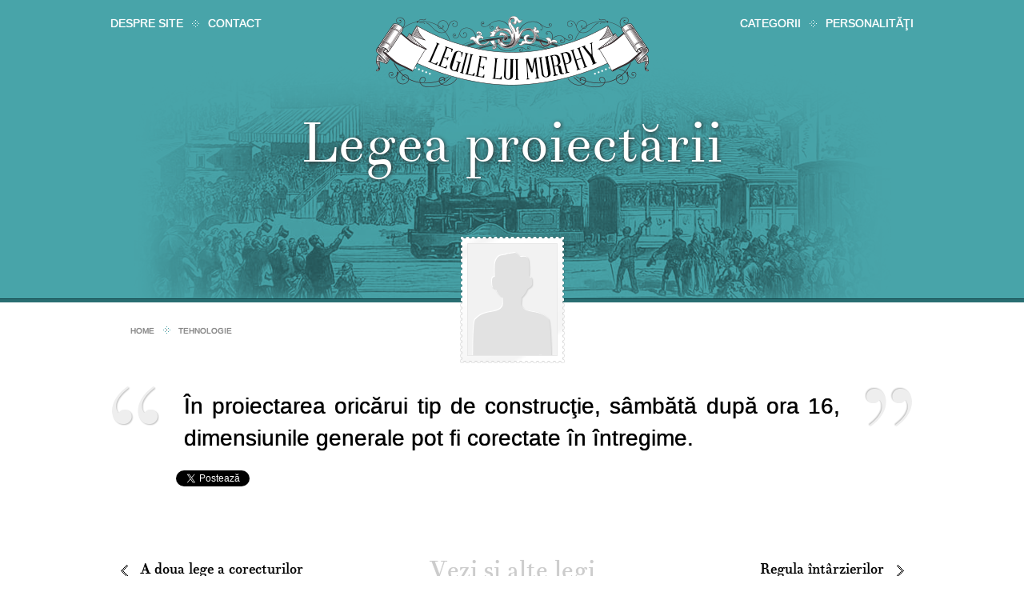

--- FILE ---
content_type: text/html; charset=UTF-8
request_url: https://www.legileluimurphy.ro/tehnologie/legea-proiectarii-2574.page
body_size: 3539
content:
<!DOCTYPE html PUBLIC "-//W3C//DTD XHTML 1.0 Transitional//EN" "http://www.w3.org/TR/xhtml1/DTD/xhtml1-transitional.dtd">
<html xmlns="http://www.w3.org/1999/xhtml" xmlns:og="http://ogp.me/ns#" xmlns:fb="http://www.facebook.com/2008/fbml" xml:lang="ro" lang="ro">
<head>
	<title>Legea proiectării</title>
	<meta name="title" content="Legea proiectării" />
	<meta name="description" content="În proiectarea oricărui tip de construcţie, sâmbătă după ora 16, dimensiunile generale pot fi corectate în întregime." />
	<meta name="keywords" content="proiectare, dimensiune, proiect, construcţie" />
	<meta name="classification" content="divertisment, entertainment"/>
	<meta name="rating" content="General"/>
	<meta name="revisit-after" content="1 Days"/>
	<meta name="robots" content="INDEX, ALL"/>
	<meta name="robots" content="INDEX, FOLLOW"/>
	<meta name="googlebot" content="INDEX, ALL"/>
	<meta name="googlebot" content="INDEX, FOLLOW"/>
	<meta name="author" content="Leonardo Rădoiu"/>
	<meta name="google-site-verification" content="9W1BYKfqH1KBW-d2WOfijomiyHCLEPXSzJ9F9E6q5XI" />
	<meta name="copyright" content="(c) 2012-2026, Leonardo Rădoiu"/>
	<meta http-equiv="P3P" content='CP="NOI CURa ADMa DEVa TAIa OUR BUS IND UNI COM NAV INT"'/>
	<meta http-equiv="content-type" content="text/html; charset=UTF-8" />
	<meta http-equiv="content-language" content="ro" />
	<meta property="fb:page_id" content="301898446583593"/>
	<meta property="fb:admins" content="1718372198"/>
	<meta property="og:locale" content="ro_RO" />
	<meta property="og:locale:alternate" content="ro_RO.UTF-8" />
	<meta property="og:url" content="https://www.legileluimurphy.ro/tehnologie/legea-proiectarii-2574.page"/>
	<meta property="og:type" content="article"/>
	<meta property="og:title" content="Legea proiectării"/>
	<meta property="og:description" content="În proiectarea oricărui tip de construcţie, sâmbătă după ora 16, dimensiunile generale pot fi corectate în întregime."/>
	<meta property="og:site_name" content="Legile lui Murphy"/>
						<meta property="article:section" content="Tehnologie"/>
							<meta property="article:published_time" content="2022-10-24T10:17:13+00:00"/>
				<meta property="og:image" content="//images.legileluimurphy.ro/images/site/legileluimurphy_fb.jpg"/>
	<link rel="P3Pv1" href="https://www.legileluimurphy.ro/w3c/p3p.xml"/>
	<link rel="alternate" type="application/rss+xml" title="Legile lui Murphy RSS Feed" href="https://www.legileluimurphy.ro/rss/" />
	<link rel="shortcut icon" href="https://www.legileluimurphy.ro/favicon.ico"/>
	<link rel="icon" href="https://www.legileluimurphy.ro/favicon.ico" type="image/x-icon"/>
		<link rel="image_src" href="//images.legileluimurphy.ro/images/site/legileluimurphy_fb.jpg"/>
		<link rel="stylesheet" type="text/css" href="//static.legileluimurphy.ro/css/css2.css?v=2" media="screen"/>
	<link rel="stylesheet" type="text/css" href="//static.legileluimurphy.ro/css/css3.css?v=2" media="screen"/>
	<link rel="stylesheet" type="text/css" href="//static.legileluimurphy.ro/js/jquery.label/jquery.label.css"/>
	<link rel="stylesheet" type="text/css" href="//static.legileluimurphy.ro/js/jquery.form-validator/css/jquery.form-validator.css"/>
	<script type="text/javascript">
	//<![CDATA[
		var baseUrl = 'https://www.legileluimurphy.ro';
		var imagesUrl = '//images.legileluimurphy.ro';
		var staticUrl = '//static.legileluimurphy.ro';
		try {
			document.execCommand('BackgroundImageCache', false, true);
		} catch(err) {
		}
		var dataLayer = [];
	//]]>
	</script>
	<script type="text/javascript" src="//static.legileluimurphy.ro/js/jquery/jquery-1.5.2.min.js"></script>
	<script type="text/javascript" src="//static.legileluimurphy.ro/js/jquery.label/jquery.label.min.js"></script>
	<script type="text/javascript" src="//static.legileluimurphy.ro/js/jquery.form-validator/localization/messages_ro.js"></script>
	<script type="text/javascript" src="//static.legileluimurphy.ro/js/jquery.form-validator/jquery.form-validator.js"></script>
	<script type="text/javascript" src="//static.legileluimurphy.ro/js/global.js?v=2"></script>
</head>
<body itemscope itemtype="http://schema.org/Article">

<!-- Google Tag Manager (noscript) -->
<!-- Google Tag Manager -->
<script>
    (function(w,d,s,l,i){
        w[l]=w[l]||[];
        w[l].push({
            'gtm.start': new Date().getTime(),
            event:'gtm.js'
        });
        var f=d.getElementsByTagName(s)[0], j=d.createElement(s),dl=l!='dataLayer'?'&l='+l:'';
        j.async=true;
        j.src='https://www.googletagmanager.com/gtm.js?id='+i+dl;f.parentNode.insertBefore(j,f);
    })(window,document,'script','dataLayer','GTM-KX4LNQ');
</script>
<script>
    window.dataLayer = window.dataLayer || [];
    function gtag(){dataLayer.push(arguments);}
</script>
<!-- End Google Tag Manager -->
<noscript>
    <iframe src="https://www.googletagmanager.com/ns.html?id=GTM-KX4LNQ" height="0" width="0" style="display:none;visibility:hidden"></iframe>
</noscript>
<!-- End Google Tag Manager (noscript) -->
	<div class="section wide header">
										<div class="layout post category-17">
										<div class="zone categories top category-17">
												<div class="box bar ">
													
																						
													
																						
																						
													
					<ul>
		<li><em>Toate categoriile</em>:</li>
					<li class="">
				<a class="bullet category-16" href="https://www.legileluimurphy.ro/societate" title="Societate">Societate</a>
			</li>
					<li class="">
				<a class="bullet category-17" href="https://www.legileluimurphy.ro/tehnologie" title="Tehnologie">Tehnologie</a>
			</li>
					<li class="">
				<a class="bullet category-18" href="https://www.legileluimurphy.ro/stiinta" title="Ştiinţă">Ştiinţă</a>
			</li>
					<li class="">
				<a class="bullet category-19" href="https://www.legileluimurphy.ro/afaceri" title="Afaceri">Afaceri</a>
			</li>
					<li class="">
				<a class="bullet category-20" href="https://www.legileluimurphy.ro/comunicare" title="Comunicare">Comunicare</a>
			</li>
					<li class="last">
				<a class="bullet category-21" href="https://www.legileluimurphy.ro/social" title="Social">Social</a>
			</li>
				</ul>
			
						
				
												</div>
											<div class="box arrow ">
			&nbsp;		</div>
							</div>
								<div class="zone header top category-17">
												<div class="box menu left ">
													
																						
													
																						
																						
													
				<ul>
			<li><a href="https://www.legileluimurphy.ro/despre-site" class="menu category-11" title="Despre site">Despre site</a></li>
		<li class="bullet">&nbsp;</li>			<li><a href="https://www.legileluimurphy.ro/contact" class="menu category-12" title="Contact">Contact</a></li>
				</ul>
			
						
				
												</div>
											<div class="box menu right ">
													
																						
													
																						
																						
													
				<ul>
			<li><a href="javascript:void(0)" class="menu category-9" title="Categorii">Categorii</a></li>
		<li class="bullet">&nbsp;</li>			<li><a href="https://www.legileluimurphy.ro/personalitati" class="menu category-14" title="Personalităţi">Personalităţi</a></li>
				</ul>
			
						
				
												</div>
											<div class="box category-logo ">
			<div class="box logo">&nbsp;</div>		</div>
											<div class="box logo ">
			<h1><a href="/">Legile lui Murphy</a></h1>		</div>
											<div class="box post-title ">
			<h2 itemprop="name">Legea proiectării</h2>		</div>
											<div class="box post-stamp ">
				<div class="stamp">
	<div class="picture">
					<img src="//images.legileluimurphy.ro/images/site/pages/main/none.png" alt="Legea proiectării"/>
			</div>
	<div class="frame">&nbsp;</div>
</div>		</div>
											<div class="box breadcrumbs">
																					
				<ul>
	<li><a href="https://www.legileluimurphy.ro" title="Prima pagină">Home</a></li>
	<li class="bullet">&nbsp;</li>
	 
		<li><a href="https://www.legileluimurphy.ro/tehnologie" title="Tehnologie">Tehnologie</a></li>
				</ul>
		</div>
											<div class="box share ">
			<div class="googleplus">
	<div class="g-plusone" data-href="https://plus.google.com/110153271569552022498" data-size="tall"></div>
</div>
<div class="facebook">
	<div class="fb-like" data-href="https://www.facebook.com/pages/Legile-lui-Murphy/301898446583593" data-send="false" data-layout="box_count" data-width="80" data-show-faces="false"></div>
</div>		</div>
							</div>
						</div>
						</div>

	<div class="section post">
										<div class="layout  category-17">
										<div class="zone content middle category-17">
												<div class="box post ">
																						
																						
				<div class="quote-left">&nbsp;</div>
	<div class="text" itemprop="articleBody">În proiectarea oricărui tip de construcţie, sâmbătă după ora 16, dimensiunile generale pot fi corectate în întregime.</div>
	<div class="quote-right">&nbsp;</div>
		</div>
											<div class="box share ">
			<div class="facebook"><div class="fb-like" data-send="false" data-layout="button_count" data-width="180" data-show-faces="false"></div></div>
<div class="twitter"><a href="https://twitter.com/share" class="twitter-share-button" data-hashtags="legileluimurphy">tweet</a></div>
<div class="googleplus"><div class="g-plusone" data-size="medium"></div></div>		</div>
											<div class="box previous post ">
																						
																						
													
																						
																						
																						
					<p><a href="https://www.legileluimurphy.ro/tehnologie/a-doua-lege-a-corecturilor-2573.page" class="previous">&nbsp;</a><a href="https://www.legileluimurphy.ro/tehnologie/a-doua-lege-a-corecturilor-2573.page" title="A doua lege a corecturilor">A doua lege a corecturilor</a></p>
			
						
				
												</div>
											<div class="box more ">
			<p>Vezi şi alte legi</p>		</div>
											<div class="box next post ">
																						
																						
													
																						
																						
																						
					<p><a href="https://www.legileluimurphy.ro/tehnologie/regula-intarzierilor-2575.page" class="next">&nbsp;</a><a href="https://www.legileluimurphy.ro/tehnologie/regula-intarzierilor-2575.page" title="Regula întârzierilor">Regula întârzierilor</a></p>
			
						
				
												</div>
											<div class="box tags ">
													
																						
				<div class="box tags-container">
		<div class="box tags-line"><div>&nbsp;</div></div>
		<div class="box tags-logo">&nbsp;</div>
		<h3>Etichete</h3>
	</div>
	<div class="box tags-list">
		<ul>
					<li class=""><a href="https://www.legileluimurphy.ro/tag/constructie">construcţie</a><span class="comma">, </span></li>
					<li class=""><a href="https://www.legileluimurphy.ro/tag/dimensiune">dimensiune</a><span class="comma">, </span></li>
					<li class=""><a href="https://www.legileluimurphy.ro/tag/proiect">proiect</a><span class="comma">, </span></li>
					<li class="last"><a href="https://www.legileluimurphy.ro/tag/proiectare">proiectare</a></li>
				</ul>
	</div>
		</div>
											<div class="box related ">
													
																						
					</div>
											<div class="box references ">
													
																						
					</div>
							</div>
						</div>
						</div>

	<div class="section wide footer">
										<div class="layout  category-17">
										<div class="zone footer bottom category-17">
												<div class="box menu ">
													
																						
													
																						
																						
													
				<ul>
			<li><a href="https://www.legileluimurphy.ro/despre-site" class="menu category-11" title="Despre site">Despre site</a></li>
		<li class="bullet">&nbsp;</li>			<li><a href="https://www.legileluimurphy.ro/termeni-si-conditii" class="menu category-13" title="Termeni şi condiţii">Termeni şi condiţii</a></li>
		<li class="bullet">&nbsp;</li>			<li><a href="https://www.legileluimurphy.ro/contact" class="menu category-12" title="Contact">Contact</a></li>
				</ul>
			
						
				
												</div>
											<div class="box copyright ">
			&copy; 2012-2026, Leonardo Rădoiu Leonardo Rădoiu		</div>
											<div class="box logo ">
			<h1>Legile lui Murphy</h1>		</div>
											<div class="box debug ">
					</div>
							</div>
						</div>
						</div>

<div style="clear: both;">
	<p></p>
</div>
<div id="fb-root"></div>

<script type="text/javascript">
//<![CDATA[
	dataLayer.push({
		ip: '3.21.35.0'
	});
//]]>
</script>

<script type="text/javascript">
//<![CDATA[
	dataLayer.push({
		event: 'dataLayer ready'
	});
//]]>
</script>

</body>
</html>

--- FILE ---
content_type: text/html; charset=utf-8
request_url: https://accounts.google.com/o/oauth2/postmessageRelay?parent=https%3A%2F%2Fwww.legileluimurphy.ro&jsh=m%3B%2F_%2Fscs%2Fabc-static%2F_%2Fjs%2Fk%3Dgapi.lb.en.OE6tiwO4KJo.O%2Fd%3D1%2Frs%3DAHpOoo_Itz6IAL6GO-n8kgAepm47TBsg1Q%2Fm%3D__features__
body_size: 162
content:
<!DOCTYPE html><html><head><title></title><meta http-equiv="content-type" content="text/html; charset=utf-8"><meta http-equiv="X-UA-Compatible" content="IE=edge"><meta name="viewport" content="width=device-width, initial-scale=1, minimum-scale=1, maximum-scale=1, user-scalable=0"><script src='https://ssl.gstatic.com/accounts/o/2580342461-postmessagerelay.js' nonce="NTdGqJvAc_T4Nh43aI5C7A"></script></head><body><script type="text/javascript" src="https://apis.google.com/js/rpc:shindig_random.js?onload=init" nonce="NTdGqJvAc_T4Nh43aI5C7A"></script></body></html>

--- FILE ---
content_type: text/css
request_url: https://static.legileluimurphy.ro/css/css3.css?v=2
body_size: 1227
content:
@font-face{ 
	font-family: 'AbrahamLincoln';
	src: url('//static.legileluimurphy.ro/fonts/AbrahamLincoln/abrahamlincoln-webfont.eot');
	src: url('//static.legileluimurphy.ro/fonts/AbrahamLincoln/abrahamlincoln-webfont.eot?#iefix') format('embedded-opentype'),
	     url('//static.legileluimurphy.ro/fonts/AbrahamLincoln/abrahamlincoln-webfont.woff') format('woff'),
	     url('//static.legileluimurphy.ro/fonts/AbrahamLincoln/abrahamlincoln-webfont.ttf') format('truetype'),
	     url('//static.legileluimurphy.ro/fonts/vabrahamlincoln-webfont.svg#webfont') format('svg');
}

@font-face{ 
	font-family: 'TheanoDidot';
	src: url('//static.legileluimurphy.ro/fonts/TheanoDidot/theanodidot-regular-webfont.eot');
	src: url('//static.legileluimurphy.ro/fonts/TheanoDidot/theanodidot-regular-webfont.eot?#iefix') format('embedded-opentype'),
	     url('//static.legileluimurphy.ro/fonts/TheanoDidot/theanodidot-regular-webfont.woff') format('woff'),
	     url('//static.legileluimurphy.ro/fonts/TheanoDidot/theanodidot-regular-webfont.ttf') format('truetype'),
	     url('//static.legileluimurphy.ro/fonts/TheanoDidot/theanodidot-regular-webfont.svg#webfont') format('svg');
}

body {
	-webkit-font-smoothing: antialiased;
	font-smoothing: antialiased;
}

.section.wide.header > .layout.related > .zone.header > .box.related-title > h2 { text-shadow: 1px 1px 5px #333333; font-family: 'TheanoDidot', 'Times New Roman'; }

.section.wide.header > .layout.category > .zone.header > .box.category-title > h2 { text-shadow: 1px 1px 5px #333333; font-family: 'TheanoDidot', 'Times New Roman'; }

.section.wide.header > .layout.post > .zone.header > .box.post-title > h2 { text-shadow: 1px 1px 5px #333333; font-family: 'TheanoDidot', 'Times New Roman'; }

.section.wide.header > .layout.static_page > .zone.header > .box.category-title > h2 { text-shadow: 0px 0px 1px #000000; font-family: 'TheanoDidot', 'Times New Roman'; }

.section.wide.header > .layout.post > .zone.header.top.category-14 > .box.post-title > h2 { text-shadow: 2px 2px 5px #222222; font-family: 'TheanoDidot', 'Times New Roman'; }

.section.wide.header > .layout.search > .zone.header.top.category-15 > .box.tag-title > h2 { text-shadow: 1px 1px 5px #333333; font-family: 'TheanoDidot', 'Times New Roman'; }

.section.wide.header > .layout > .zone.header > .box.menu > ul > li > a { text-shadow: 0px 0px 1px #ffffff; font-family: Arial, 'Times New Roman'; }

.section.wide.header > .layout.homepage > .zone.header > .box.menu > ul > li > a { text-shadow: 0px 0px 1px #000000; font-family: Arial, 'Times New Roman'; }

.section.wide.header > .layout.static_page > .zone.header > .box.menu > ul > li > a { text-shadow: 0px 0px 1px #000000; font-family: Arial, 'Times New Roman'; }

.section.wide.header > .layout > .zone.header > .box.breadcrumbs > ul > li > a { text-shadow: 0px 0px 1px #888888; font-family: Arial, 'Times New Roman'; }

.section.homepage > .layout > .zone.content > .box.categories > ul > li > h2 > a { text-shadow: 0px 0px 1px #ffffff; font-family: 'TheanoDidot', 'Times New Roman'; }

.section > .layout > .zone.categories > .box.bar > ul > li > a { text-shadow: 0px 0px 1px #ffffff; font-family: Arial, 'Times New Roman'; }

.section > .layout > .zone.categories > .box.bar > ul > li > em { text-shadow: 0px 0px 1px #ffffff; font-family: Arial, 'Times New Roman'; }

.section.homepage > .layout > .zone.content > .box.intro > h2 { text-shadow: 0px 0px 1px #000000; font-family: 'TheanoDidot', 'Times New Roman'; }

.section.homepage > .layout > .zone.content > .box.intro > p { text-shadow: 0px 0px 1px #444444; font-family: 'TheanoDidot', 'Times New Roman'; }

.section.homepage > .layout > .zone.content > .box.intro > p > a { text-shadow: 0px 0px 1px #888888; }

.section.homepage > .layout > .zone.content > .box.intro > p::first-letter { color: #000000; padding: 20px 10px 0px 0px; font-size: 60px; float: left; }

.section.post > .layout > .zone.content > .box.more { text-shadow: 0px 0px 1px #cccccc; font-family: 'TheanoDidot', 'Times New Roman'; }

.section.post > .layout > .zone.content > .box.related > dl > dt > span { text-shadow: 0px 0px 1px #000000; font-family: 'AbrahamLincoln', 'Times New Roman'; }

.section.post > .layout > .zone.content > .box.references > dl > dt > span { text-shadow: 0px 0px 1px #000000; font-family: 'AbrahamLincoln', 'Times New Roman'; }

.section.post > .layout > .zone.content > .box.related > dl > dd > a { text-shadow: 0px 0px 1px #000000; font-family: 'TheanoDidot', 'Times New Roman'; }

.section.post > .layout > .zone.content > .box.references > dl > dd > a { text-shadow: 0px 0px 1px #000000; font-family: 'TheanoDidot', 'Times New Roman'; }

.section.post > .layout > .zone.content > .box.post > div.text { text-shadow: 0px 0px 1px #000000; font-family: Arial, 'Times New Roman'; }

.section.post > .layout > .zone.content > .box.post > div.text > ol { text-shadow: 0px 0px 1px #000000; font-family: Arial, 'Times New Roman'; }

.section.post > .layout > .zone.content.middle.category-14 > .box.post { text-shadow: 0px 0px 1px #999999; font-family: 'TheanoDidot', 'Times New Roman'; }

.section.post > .layout > .zone.content > .box.previous.post > p > a { text-shadow: 0px 0px 1px #000000; font-family: 'TheanoDidot', 'Times New Roman'; }

.section.post > .layout > .zone.content > .box.next.post > p > a { text-shadow: 0px 0px 1px #000000; font-family: 'TheanoDidot', 'Times New Roman'; }

.section > .layout > .zone.content > .box.list > dl > dt > a { text-shadow: 0px 0px 1px #000000; font-family: 'TheanoDidot', 'Times New Roman'; }

.section > .layout > .zone.content > .box.list > dl > dd > div.text { text-shadow: 0px 0px 1px #666666; font-family: Arial, 'Times New Roman'; }

.section > .layout > .zone.content > .box.list > dl > dd > div.text > ol { text-shadow: 0px 0px 1px #666666; font-family: Arial, 'Times New Roman'; }

.section.post > .layout > .zone.content > .box.tags > .box.tags-container { text-shadow: 0px 0px 1px #000000; font-family: 'TheanoDidot', 'Times New Roman'; }

.section.post > .layout > .zone.content > .box.tags > .box.tags-list > ul > li > a { text-shadow: 0px 0px 1px #000000; font-family: 'TheanoDidot', 'Times New Roman'; }

.section.post > .layout > .zone.content > .box.tags > .box.tags-list > ul > li > span.comma { text-shadow: 0px 0px 1px #cccccc; font-family: 'TheanoDidot', 'Times New Roman'; }

.section > .layout > .zone.content > .box.list > .pagination > a { border-radius: 5px; text-shadow: 0px 0px 1px #999999; font-family: 'TheanoDidot', 'Times New Roman'; }

.section > .layout > .zone.content > .box.list > .pagination > a:hover { text-shadow: 0px 0px 1px #ffffff; }

.section > .layout > .zone.content > .box.list > .pagination > span { border-radius: 5px; text-shadow: 0px 0px 1px #ffffff; font-family: 'TheanoDidot', 'Times New Roman'; }

.section.category > .layout > .zone.content > .box.notfound > h3 { font-family: 'TheanoDidot', 'Times New Roman'; }

.section.category > .layout > .zone.content > .box.notfound > p { font-family: Arial, 'Times New Roman'; }

.section.category > .layout > .zone.content.middle.category-14 > .box.list > ul > li > .name > a { text-shadow: 0px 0px 1px #000000; }

.section.static_page > .layout > .zone.content > .box.post > div > p { text-shadow: 0px 0px 1px #000000; font-family: 'TheanoDidot', 'Times New Roman'; }

.section.static_page > .layout > .zone.content > .box.post > div > p > a { text-shadow: 0px 0px 1px #888888; }

.section.static_page > .layout > .zone.content > .box.post > div > p::first-letter { padding: 20px 10px 0px 0px; font-size: 60px; float: left; }

.section.static_page > .layout > .zone.content > .box.post > div > p > span::first-letter { font-size: inherit; float: none; }

.section.static_page > .layout > .zone.content > .box.form > form > div.field > div.label { text-shadow: 0px 0px 1px #000000; font-family: 'TheanoDidot', 'Times New Roman'; }

.section.static_page > .layout > .zone.content > .box.form > form > div.field > div.input > label { font-family: 'TheanoDidot', 'Times New Roman'; }

.section.static_page > .layout > .zone.content > .box.form > form > div.field > div.input > input.text { text-shadow: 0px 0px 1px #000000; font-family: 'TheanoDidot', 'Times New Roman'; }

.section.static_page > .layout > .zone.content > .box.form > form > div.field > div.textarea > label { font-family: 'TheanoDidot', 'Times New Roman'; }

.section.static_page > .layout > .zone.content > .box.form > form > div.field > div.textarea > textarea { text-shadow: 0px 0px 1px #000000; font-family: 'TheanoDidot', 'Times New Roman'; }

.section.wide.footer > .layout > .zone.footer > .box.copyright {  text-shadow: 0px 0px 1px #ffffff; font-family: Arial, 'Times New Roman'; }

.section.wide.footer > .layout > .zone.footer > .box.menu > ul > li > a { text-shadow: 0px 0px 1px #ffffff; font-family: Arial, 'Times New Roman'; }

--- FILE ---
content_type: text/css
request_url: https://static.legileluimurphy.ro/js/jquery.label/jquery.label.css
body_size: 209
content:
@CHARSET "UTF-8";

label.over {
	text-indent: 0px;
	color: #aaaaaa;
	position: absolute;
	top: 0px;
	height: 20px;
	line-height: 20px;
}

label.overHide { 
	text-indent: -10000px;
}

--- FILE ---
content_type: application/javascript; charset=utf-8
request_url: https://static.legileluimurphy.ro/js/jquery.form-validator/localization/messages_ro.js
body_size: 1023
content:


(function($) {
	$.fn.validationEngineLanguage = function() {};
	$.validationEngineLanguage = {
		newLang: function() {
			$.validationEngineLanguage.allRules = 	{"required":{    			// Add your regex rules here, you can take telephone as an example
						"regex":"none",
						"alertText":"* Acest câmp este obligatoriu",
						"alertTextCheckboxMultiple":"* Selectează o opţiune",
						"alertTextCheckboxe":"* Această opţiune este obligatorie"},
					"length":{
						"regex":"none",
						"alertText":"* Între ",
						"alertText2":" şi ",
						"alertText3": " caractere permise"},
					"min_length":{
						"regex":"none",
						"alertText":"* Minim ",
						"alertText2":"",
						"alertText3": " caractere"},
					"max_length":{
							"regex":"none",
							"alertText":"* Maxim ",
							"alertText2":"",
							"alertText3": " caractere"},
					"maxCheckbox":{
						"regex":"none",
						"alertText":"* Numărul maxim de opţiuni a fost depăşit"},	
					"minCheckbox":{
						"regex":"none",
						"alertText":"* Selectează ",
						"alertText2":" opţiunile"},	
					"confirm":{
						"regex":"none",
						"alertText":"* Câmpul nu se potriveşte"},		
					"telephone":{
						"regex":"/^[0-9\-\(\)\ ]+$/",
						"alertText":"* Număr de telefon incorect"},	
					"email":{
						"regex":"/^[a-zA-Z0-9_\.\-]+\@([a-zA-Z0-9\-]+\.)+[a-zA-Z0-9]{2,4}$/",
						"alertText":"* Adresă de e-mail incorectă"},	
					"date":{
                         "regex":"/^[0-9]{4}\-\[0-9]{1,2}\-\[0-9]{1,2}$/",
                         "alertText":"* Dată incorectă, trebuie să fie în format YYYY-MM-DD"},
					"onlyNumber":{
						"regex":"/^[0-9\ ]+$/",
						"alertText":"* Doar numere"},	
					"noSpecialCaracters":{
						"regex":"/^[0-9a-zA-Z]+$/",
						"alertText":"* Nu sunt permise caractere speciale"},	
					"ajaxCaptcha":{
						"file":"/tools/check_captcha",
						"extraData":"",
						"alertTextOk":"",	
						"alertTextLoad":"* Se încarcă, te rugăm să aştepti",
						"alertText":"* Codul de securitate este incorect"},	
					"ajaxUser":{
						"file":"validateUser.php",
						"extraData":"name=eric",
						"alertTextOk":"* Numele de cont este disponibil",	
						"alertTextLoad":"* Se încarcă, te rugăm să aştepti",
						"alertText":"* Acest nume de cont este indisponibil"},	
					"ajaxName":{
						"file":"validateUser.php",
						"alertText":"* Acest nume de cont este indisponibil",
						"alertTextOk":"* Numele de cont este disponibil",	
						"alertTextLoad":"* Se încarcă, te rugăm să aştepti"},		
					"onlyLetter":{
						"regex":"/^[a-zA-Z\ \']+$/",
						"alertText":"* Doar litere"},
					"validate2fields":{
    					"nname":"validate2fields",
    					"alertText":"* Nume şi prenume"}	
					}	
					
		}
	}
})(jQuery);

$(document).ready(function() {	
	$.validationEngineLanguage.newLang()
});

--- FILE ---
content_type: text/plain
request_url: https://www.google-analytics.com/j/collect?v=1&_v=j102&aip=1&a=1390542408&t=pageview&_s=1&dl=https%3A%2F%2Fwww.legileluimurphy.ro%2Ftehnologie%2Flegea-proiectarii-2574.page&ul=en-us%40posix&dt=Legea%20proiect%C4%83rii&sr=1280x720&vp=1280x720&_u=YGBAiAABBAAAAC~&jid=1984527826&gjid=498224408&cid=1915453138.1768845421&tid=UA-5844650-12&_gid=1165640936.1768845421&_slc=1&gtm=45He61f0h2n71KX4LNQv71778707za200zd71778707&gcd=13l3l3l3l1l1&dma=0&tag_exp=103116026~103200004~104527907~104528501~104684208~104684211~105391253~115938465~115938468~116682876~117025848~117041587&z=29774175
body_size: -451
content:
2,cG-836ZVQB0BH

--- FILE ---
content_type: application/javascript; charset=utf-8
request_url: https://static.legileluimurphy.ro/js/global.js?v=2
body_size: 217
content:
$(document).ready(function() {
	$('div.zone.header').children('div.box.menu.right').find('a.menu.category-9').bind('click', function(){
		$('div.zone.categories').toggle();
		return false;
	});
});